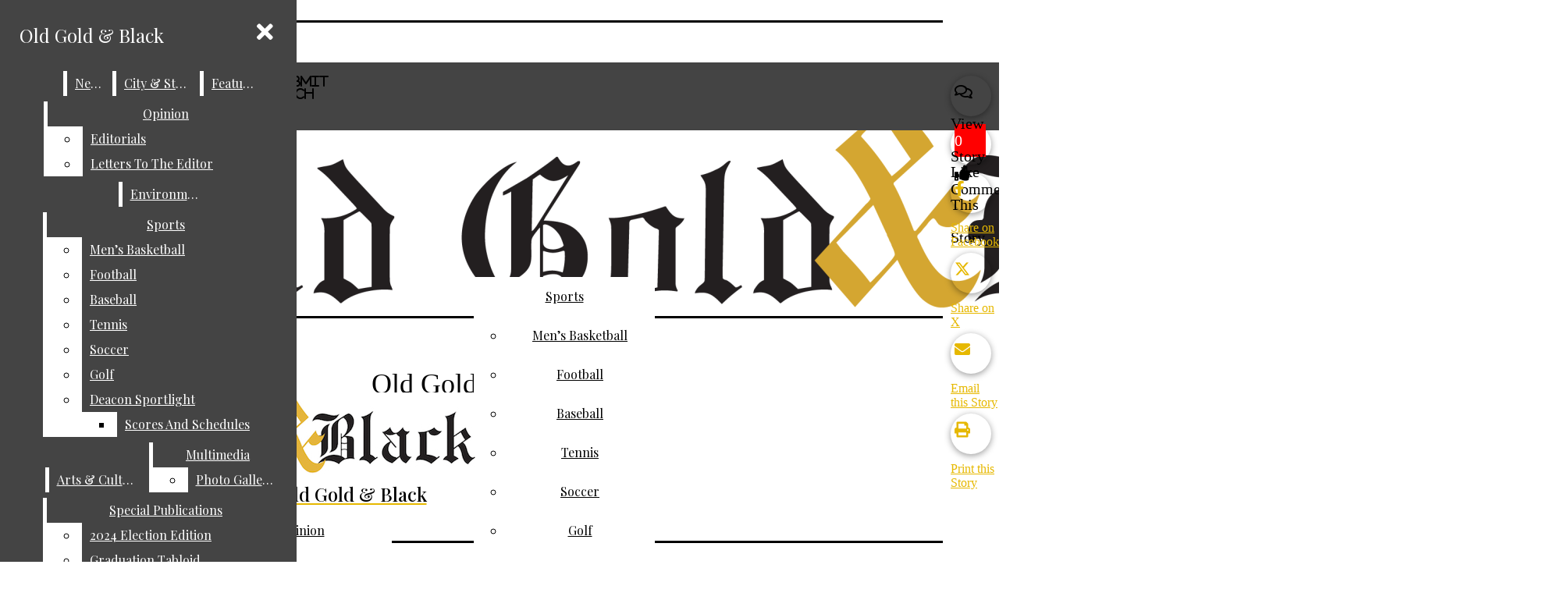

--- FILE ---
content_type: image/svg+xml
request_url: https://wfuogb.com/wp-content/uploads/2025/10/best-colleges-badge.svg
body_size: 4026
content:
<?xml version="1.0" encoding="utf-8"?>
<svg xmlns="http://www.w3.org/2000/svg" xmlns:xlink="http://www.w3.org/1999/xlink" version="1.1" id="Layer_1" x="0px" y="0px" viewBox="0 0 250 224" xml:space="preserve">
<g>
	<g>
		<polygon fill="#00518D" points="3.8,163.8 35.7,163.8 35.7,123.8 1,123.8 9.2,147.2   "></polygon>
		<polygon fill="#DBDCDD" points="3,166.4 35.7,166.4 35.7,163.8 3.8,163.8   "></polygon>
		<polygon fill="#CD2027" points="1,172.6 35.7,172.6 35.7,166.4 3,166.4   "></polygon>
		<polygon fill="#00518D" points="248.1,163.8 216.3,163.8 216.3,123.8 251,123.8 242.7,147.2   "></polygon>
		<polygon fill="#DBDCDD" points="249,166.4 216.3,166.4 216.3,163.8 248.1,163.8   "></polygon>
		<polygon fill="#CD2027" points="251,172.6 216.3,172.6 216.3,166.4 249,166.4   "></polygon>
	</g>
	<polygon fill="#FFFFFF" points="31.4,0.3 31.3,194.1 125.5,223.4 220.6,193.9 220.6,0.4  "></polygon>
	<path fill="#ADADAD" d="M220.3,0L220.3,0H31.6l0,0h-0.7l0,0v194.4l95.1,29.5l95.1-29.5V0l0,0H220.3z M220.3,193.6L126,223   l-94.3-29.2V0.7h188.7L220.3,193.6z"></path>
	
		<linearGradient id="SVGID_1_" gradientUnits="userSpaceOnUse" x1="52.6052" y1="-777.8528" x2="199.2948" y2="-987.3472" gradientTransform="matrix(1 0 0 -1 0 -785.4)">
		<stop offset="0" style="stop-color:#A8A8A5"></stop>
		<stop offset="0.149" style="stop-color:#BEBDBB"></stop>
		<stop offset="0.4426" style="stop-color:#E9E8E7"></stop>
		<stop offset="0.589" style="stop-color:#FFFFFF"></stop>
		<stop offset="0.6966" style="stop-color:#EEEEEE"></stop>
		<stop offset="0.838" style="stop-color:#E3E4E4"></stop>
		<stop offset="1" style="stop-color:#E0E1E1"></stop>
	</linearGradient>
	<polygon fill="url(#SVGID_1_)" points="35.4,4.5 35.4,189.9 126,218 216.5,189.9 216.5,4.5  "></polygon>
	<g>
		<path fill="#ADADAD" d="M75.9,178.6c-0.6,1-1.5,1.6-2.5,1.8l4.4,8.6h-3.1l-3.9-8h-5.9v8h-2.7v-19h9.2c2.4,0,3.8,0.9,4.5,2.2    c0.4,0.8,0.7,1.8,0.7,3.2C76.5,176.9,76.3,177.9,75.9,178.6z M73.5,173.8c-0.4-0.8-1.2-1.3-2.7-1.3H65c0,0,0,5.9,0,6h6.2    c1.1,0,1.9-0.4,2.2-1c0.2-0.4,0.3-1.2,0.3-1.8C73.7,175,73.6,174.2,73.5,173.8z"></path>
		<path fill="#ADADAD" d="M81.9,189H79l7.3-19h3.5l6.9,19h-2.9l-1.7-4.8h-8.4L81.9,189z M88.5,174.3l-0.5-1.6l-0.5,1.7l-2.9,7.4h6.6    L88.5,174.3z"></path>
		<path fill="#ADADAD" d="M110.1,189l-8.8-14.9V189h-2.7v-19h3.3l8.6,14.6V170h2.7v19H110.1z"></path>
		<path fill="#ADADAD" d="M128.3,189l-7-8.9l-1.8,1.9v7h-2.8v-19h2.8v8.7l8.7-8.7h3.4l-8.2,8.3l8.4,10.7H128.3z"></path>
		<path fill="#ADADAD" d="M133.7,189v-19h2.8v19H133.7z"></path>
		<path fill="#ADADAD" d="M151.5,189l-8.8-14.9V189H140v-19h3.3l8.6,14.6V170h2.7v19H151.5z"></path>
		<path fill="#ADADAD" d="M171.1,189l-0.1-2.3c-0.7,1.1-2.3,2.5-5.7,2.5c-4.2,0-8-1.8-8-9.7c0-5.7,2.1-9.7,8.3-9.7    c5.6,0,7.7,3,7.7,6.6h-2.7c0-2.4-1.2-4.1-4.9-4.1c-3.6,0-5.6,1.8-5.6,7.3s1.7,7.3,5.6,7.3c2.8,0,4.5-1.5,5-3.1    c0.1-0.3,0-2.6,0-2.7h-6.1v-2.4h8.7c0,0,0,4.3,0,5.4c0,2.3,0,5,0,5h-2.2V189z"></path>
		<path fill="#ADADAD" d="M183.6,189.3c-4.8,0-7-1.5-7.8-3.9c-0.2-0.6-0.3-1.4-0.3-1.9h2.9c0,0.3,0.1,1,0.3,1.3    c0.7,1.5,2.3,2.1,5,2.1c3.4,0,4.6-1.2,4.6-2.8c0-1.9-1.2-2.7-4.2-3.3c-0.7-0.1-1.8-0.4-2.8-0.6c-3.7-0.7-5.5-2.2-5.5-5.3    c0-2.9,2.2-5.1,7.4-5.1c4.4,0,6.5,1.5,7.4,3.9c0.2,0.6,0.3,1.3,0.3,1.7H188c0-0.2,0-0.7-0.2-1.1c-0.7-1.5-1.8-2.1-4.8-2.1    c-3.3,0-4.4,1.1-4.4,2.5c0,1.7,1,2.4,4.3,3c0.9,0.2,2,0.4,2.7,0.5c3.5,0.6,5.5,2.2,5.5,5.3C191,187.1,188.7,189.3,183.6,189.3z"></path>
	</g>
	<g>
		<path fill="#323333" d="M63.5,100.6c-1.3,3.8-4.5,5.7-8.8,5.7c-4,0-6.5-1.2-8.3-4.3c-1.7-2.9-2.2-8.8-2.2-13.9    c0-6.2,0.5-10.2,1.8-13c1.5-3.2,4.4-4.8,8.7-4.8c4.4,0,7.5,2,8.6,5.1c0.8,2.4,1.1,4.7,1.1,7.4h-4c0-1.8-0.4-4.8-1-6.2    c-0.8-1.7-2.4-2.5-4.8-2.5c-2.5,0-4.1,0.8-5,2.7c-1.1,2.4-1.3,6.9-1.3,11.4c0,4.3,0.6,10.2,1.4,11.9c1.1,2.1,3,2.8,5,2.8    c2.2,0,4.1-0.8,4.9-3c0.8-2,0.9-4.1,0.9-5.8h4C64.6,96.3,64.3,98.5,63.5,100.6z"></path>
		<path fill="#323333" d="M86.1,75.2c1.2,2.8,1.6,7.1,1.6,12.9c0,6.4-0.5,10.3-1.7,13.1c-1.6,3.5-4.1,5.1-8.5,5.1    c-4.5,0-7.3-1.8-8.6-5.1c-1-2.5-1.7-6.2-1.7-13c0-5.8,0.5-9.9,1.7-12.9c1.2-2.9,4-5,8.6-5C81.9,70.2,84.7,72.1,86.1,75.2z     M82.3,100c0.9-2,1.4-5.9,1.4-11.8c0-3.6-0.3-9.1-1.2-11.2c-0.7-1.7-2.4-3.1-5.1-3.1c-2.8,0-4.2,1.3-4.9,3    c-0.9,2.1-1.2,7.6-1.2,11.3c0,4.1,0.2,9,1.2,11.5c0.9,2.3,3.1,3,4.9,3C79.7,102.8,81.5,101.8,82.3,100z"></path>
		<path fill="#323333" d="M91.6,106V70.6h4v31.7h11.6v3.7H91.6z"></path>
		<path fill="#323333" d="M110,106V70.6h4v31.7h11.7v3.7H110z"></path>
		<path fill="#323333" d="M128.7,106V70.6h16.2v3.7h-12.2v12h11.5V90h-11.5v12.2H145v3.7h-16.3V106z"></path>
		<path fill="#323333" d="M164,106l-0.2-2.8c-0.9,1.5-2.9,3.1-6.6,3.1c-6.8,0-9.7-4.3-9.7-18c0-11.9,1.8-18.1,10.1-18.1    c7.3,0,9.2,5.6,9.2,11.8h-3.9c0-4.5-0.9-8.1-5.3-8.1c-5,0-6,3.2-6,14.4c0,10.6,0.8,14.5,6.1,14.5c3.2,0,5-1.9,5.6-4.3v-8.2h-6.8    v-3.6H167c0,0,0,8.3,0,10.5c0,4.2,0,8.6,0,8.7L164,106L164,106z"></path>
		<path fill="#323333" d="M170.9,106V70.6h16.2v3.7h-12.2v12h11.5V90h-11.5v12.2h12.3v3.7h-16.3V106z"></path>
		<path fill="#323333" d="M199.3,106.3c-5.8,0-8.7-2.1-9.4-5.9c-0.3-1.7-0.3-3.2-0.3-4.3h3.9c0,0.8,0.1,2.5,0.3,3.5    c0.4,2.4,2.5,3.3,5.6,3.3c3.4,0,5.2-1.6,5.2-5.1c0-3.3-1.2-5.2-5-7.5c-0.8-0.5-2.4-1.5-3.5-2.2c-4-2.5-6.5-5-6.5-9.8    c0-4.7,3-8,9.2-7.9c5.7,0,8.4,2.4,9.2,6.5c0.3,1.3,0.2,2.5,0.2,3.6h-4c0-0.6,0-2-0.1-2.9c-0.5-2.5-2-3.7-5.4-3.7    c-3.5,0-4.9,1.6-4.9,4.4c0,2.9,1.2,4.5,5.1,6.9c1.1,0.7,2.5,1.6,3.3,2c4.1,2.5,6.5,5.2,6.5,10.2    C208.7,103.2,205.4,106.3,199.3,106.3z"></path>
	</g>
	<g>
		<path fill="#323333" d="M50.5,56.5V18.7h-6.2v-6.3h16.8c4.6,0,8.1,0.3,10.4,0.8c2.3,0.6,4.3,2,6.1,4.2c1.8,2.3,2.6,4.9,2.6,8    c0,2.3-0.5,4.5-1.6,6.3C77.5,33.6,76,35,74,36c2.8,1,5,2.6,6.5,4.8s2.3,4.8,2.3,7.7c0,2.5-0.6,4.7-1.7,6.8s-2.6,3.6-4.5,4.7    c-1.9,1.1-3.9,1.9-6.1,2.2c-2.2,0.4-5.2,0.6-9,0.6H44.3v-6.3H50.5z M58.1,33.3h4.8c3.6,0,6.2-0.6,7.6-1.9c1.4-1.3,2.2-3.1,2.2-5.6    c0-4.8-3.3-7.2-9.8-7.2h-4.8V33.3z M58.1,56.5H61c3.7,0,6.5-0.2,8.2-0.6c1.7-0.4,3.2-1.3,4.3-2.6c1.1-1.4,1.6-3.2,1.6-5.3    c0-2-0.5-3.6-1.6-5c-1.1-1.3-2.4-2.2-4.1-2.7c-1.7-0.4-4-0.7-7-0.7H58L58.1,56.5L58.1,56.5z"></path>
		<path fill="#323333" d="M90.1,56.5V18.7h-6.5v-6.3h41.9v15.2h-6.2v-8.9H97.8v15h18.7V40H97.8v16.5h21.5v-9.2h6.2v15.5H83.6v-6.3    H90.1z"></path>
		<path fill="#323333" d="M130.1,63V44.7h6.3v4.5c3,5.5,7,8.2,11.9,8.2c2.5,0,4.6-0.8,6.3-2.3s2.6-3.5,2.6-6c0-2.4-0.7-4.1-2.1-5.2    c-1.4-1.1-4-2.1-7.9-3.1c-4.5-1.2-7.9-2.4-10-3.4s-3.9-2.6-5.2-4.6s-1.9-4.4-1.9-7.1c0-4.2,1.4-7.6,4.2-10.1s6.4-3.8,10.6-3.8    c4,0,7.8,1.3,11.2,3.9v-3.4h6.2v15.3h-6.2v-3.5c-2.6-3.9-6.2-5.8-10.7-5.8c-2.8,0-4.9,0.6-6.3,1.9c-1.5,1.3-2.2,2.8-2.2,4.6    c0,1.4,0.4,2.5,1.1,3.6c0.7,1,1.7,1.8,2.9,2.3s3.4,1.2,6.9,2c4.4,1.2,7.7,2.2,9.7,3.2s3.7,2.7,5.2,5s2.2,5,2.2,8.1    c0,4.3-1.5,7.9-4.6,10.7c-3,2.8-6.8,4.2-11.3,4.2c-4.6,0-8.7-1.7-12.4-5V63H130.1z"></path>
		<path fill="#323333" d="M183.7,56.7V18.9h-10.4v12.9h-6.2V12.5H208v19.2h-6.2V18.9h-10.4v37.8h6.6V63h-20.8v-6.3H183.7z"></path>
	</g>
	<g>
		<polygon fill="#333333" points="18.8,162.3 30.9,172.6 30.9,162.3   "></polygon>
		<g>
			<polygon fill="#333333" points="233.1,162.3 221,172.6 221,162.3    "></polygon>
			<rect x="18.8" y="113.5" fill="#005FA7" width="214.3" height="40"></rect>
			<rect x="18.8" y="153.5" fill="#FFFFFF" width="214.3" height="2.6"></rect>
			<rect x="18.8" y="156.1" fill="#ED1C25" width="214.3" height="6.2"></rect>
			<g>
				<g id="U.S.News_5_">
					<path fill="#FFFFFF" d="M48.6,154.2c-7.6,0-13.2-2.8-13.2-10c0-0.7,0-20.8,0-20.8h6.7c0,0,0,19.7,0,20.3c0,3.2,2.4,5.1,6.7,5.1       c3.8,0,6.5-1.9,6.5-5c0-0.6,0-20.3,0-20.3H62c0,0,0,20.6,0,21.2C61.9,151,56.4,154.2,48.6,154.2z"></path>
					<path fill="#FFFFFF" d="M60.3,153.8v-6.2h5.9v6.2H60.3z"></path>
					<path fill="#FFFFFF" d="M80.7,154.2c-9.2,0-12.5-2.8-13.7-6.6c-0.3-1-0.4-2.5-0.4-3.1h6.9c0,0.5,0.2,1.5,0.4,1.9       c0.8,1.8,2.8,2.5,6.9,2.5c4.6,0,6.2-1.3,6.2-3.3c0-2.5-1.3-3.4-6.2-4.3c-0.9-0.2-3.1-0.6-4.5-0.8c-5.9-1.1-9.6-3.8-9.6-8.9       c0-5.2,4.2-8.6,13.1-8.6c7.6,0,11.2,2.7,12.7,6.5c0.4,1,0.7,2.2,0.7,2.9h-6.9c0-0.3-0.2-1-0.4-1.5c-0.8-1.7-2.5-2.6-6.3-2.6       c-5,0-6,1.1-6,2.8c0,2.2,1.8,3.1,6.8,4.1c1.5,0.3,3.5,0.7,4.2,0.8c6,1.2,9.2,3.7,9.2,8.9C93.7,150.5,89.4,154.2,80.7,154.2z"></path>
					<path fill="#FFFFFF" d="M92.2,153.8v-6.2h6v6.2H92.2z"></path>
					<path fill="#FFFFFF" d="M118.8,153.8l-12.2-20.6v20.6h-6.4v-30.4h7.7l11.7,19.6v-19.6h6.4v30.4H118.8z"></path>
					<path fill="#FFFFFF" d="M149,152.1c-2,1.3-4.7,2-8.3,2c-5,0-9-1.5-11.2-4.9c-1.1-1.8-1.7-4-1.7-6.8c0-2.6,0.7-4.9,2-6.6       c2.2-3.1,6-5,10.9-5c5.1,0,8.7,1.9,10.6,4.8c1.7,2.4,2.3,5.7,1.9,9.1h-19c0,1,0.5,1.8,1.2,2.7c0.9,1,2.8,1.7,5.2,1.7       c1.8,0,3.2-0.3,4.1-0.7c1.2-0.5,1.8-1.3,1.9-1.8h6.4C152.6,148.6,151.3,150.7,149,152.1z M145.7,137.8       c-0.9-0.9-2.5-1.7-4.9-1.7c-2.3,0-4,0.6-5.1,1.6c-0.8,0.7-1.4,2-1.4,2.7h12.6C146.8,139.7,146.5,138.6,145.7,137.8z"></path>
					<path fill="#FFFFFF" d="M185.2,153.8h-7.7c0,0-4.4-12.9-4.5-13.6c0-0.3-0.3-1.6-0.3-1.6s-0.2,1.3-0.3,1.6       c0,0.8-4.4,13.7-4.4,13.7h-7.8l-8-22.4h6.8l5.4,16.7l4.9-16.7h7.3l5.1,16.7l5.3-16.7h6.4L185.2,153.8z"></path>
					<path fill="#FFFFFF" d="M205.3,154.2c-7.6,0-11.2-1.5-12.1-5.2c-0.2-0.9-0.2-1.5-0.2-2.2h6.5c0,0.3,0,0.7,0.2,1.1       c0.4,1.1,2.1,1.3,5.7,1.3c3.7,0,4.9-0.7,4.9-2s-1.3-1.6-4.7-2c-0.9-0.1-3.5-0.5-4.9-0.7c-4.9-0.7-7.3-2.9-7.3-7.1       c0-4,3.6-6.6,10.8-6.6c6.2,0,10,1.6,11.2,4.8c0.3,0.9,0.4,2.2,0.4,2.7h-6.3c0-0.2-0.1-0.9-0.3-1.2c-0.4-0.6-1.6-1.1-4.7-1.1       c-3.6,0-4.7,0.6-4.7,1.6s0.7,1.3,3.9,1.8c1.3,0.2,4.4,0.7,5.2,0.8c5.4,0.8,7.8,2.8,7.8,7C216.6,151.8,213.1,154.2,205.3,154.2z       "></path>
				</g>
				<g id="_x26__World_Report_5_">
					<path fill="#FFFFFF" d="M133.3,127.5c0.2-0.3,0.3-0.6,0.3-0.9h1.7c0,0.8-0.3,1.4-0.8,1.9c0.4,0.3,0.9,0.7,1.3,1h-2.3       c-0.1-0.1-0.2-0.2-0.3-0.2c-0.5,0.2-1.1,0.3-1.7,0.3c-1.5,0-2.8-0.3-2.8-1.4c0-0.1,0-0.2,0-0.3c0-0.7,0.7-1.1,1.4-1.5       c-0.4-0.5-0.5-0.9-0.5-1.3c0-0.1,0-0.2,0-0.3c0-0.8,0.8-1.5,2-1.5s1.8,0.7,1.9,1.4c0,0.1,0,0.2,0,0.3c0,0.8-0.6,1.3-1.2,1.7       C132.6,126.9,132.9,127.2,133.3,127.5z M130.5,127.9c0,0.3,0.3,0.4,0.9,0.4c0.2,0,0.4,0,0.5-0.1c-0.3-0.3-0.7-0.6-1-0.8       C130.7,127.5,130.5,127.7,130.5,127.9z M132,125.1L132,125.1c0-0.3-0.1-0.5-0.4-0.5c-0.3,0-0.4,0.2-0.4,0.4c0,0,0,0.1,0,0.2       c0,0.2,0.1,0.4,0.2,0.6C131.8,125.5,132,125.3,132,125.1z"></path>
					<path fill="#FFFFFF" d="M145,129.4h-2c0,0-0.9-3.5-0.9-3.7c0,0.2-0.9,3.7-0.9,3.7h-2l-1.7-6.1h2c0,0,0.9,3.8,0.9,4       c0-0.2,0.9-4,0.9-4h1.9c0,0,0.9,3.8,0.9,4c0-0.2,0.9-4,0.9-4h1.8L145,129.4z"></path>
					<path fill="#FFFFFF" d="M153.3,126.3c0,2.1-1,3.2-3.3,3.2c-2.2,0-3.3-1.1-3.3-3.2c0-2,1-3.1,3.3-3.1       C152.4,123.2,153.3,124.3,153.3,126.3z M151.4,126.4c0-1.2-0.3-1.7-1.4-1.7c-1,0-1.4,0.5-1.4,1.7c0,1.3,0.5,1.7,1.4,1.7       S151.4,127.7,151.4,126.4z"></path>
					<path fill="#FFFFFF" d="M159.8,126.4c-0.2,0.3-0.5,0.5-0.8,0.6l1.4,2.4h-2.1l-1.1-2.1h-1.3v2.1h-1.7v-6.1h3.9       c0.8,0,1.3,0.2,1.7,0.6c0.2,0.3,0.4,0.7,0.4,1.3C160,125.8,159.9,126.1,159.8,126.4z M158.1,125c-0.1-0.2-0.3-0.3-0.5-0.3H156       v1.2h1.6c0.2,0,0.4-0.1,0.5-0.2c0-0.1,0.1-0.3,0.1-0.4C158.2,125.3,158.2,125.1,158.1,125z"></path>
					<path fill="#FFFFFF" d="M161.3,129.4v-6.1h1.9v4.6h2.9v1.5H161.3z"></path>
					<path fill="#FFFFFF" d="M170.5,129.4h-3.4v-6.1h3.4c1.1,0,1.8,0.3,2.2,0.8s0.4,1,0.4,2.1c0,1.3-0.1,1.8-0.4,2.3       C172.3,129.1,171.6,129.4,170.5,129.4z M171.2,126.3c0-0.4,0-1-0.2-1.2c-0.2-0.3-0.5-0.3-0.9-0.3h-1.2v3.2h1.2       c0.5,0,0.7-0.1,0.9-0.3C171.2,127.5,171.2,126.8,171.2,126.3z"></path>
					<path fill="#FFFFFF" d="M181.8,126.4c-0.2,0.3-0.5,0.5-0.8,0.6l1.4,2.4h-2.1l-1.1-2.1h-1.3v2.1h-1.7v-6.1h3.9       c0.8,0,1.3,0.2,1.7,0.6c0.2,0.3,0.4,0.7,0.4,1.3C182,125.8,181.9,126.1,181.8,126.4z M180.1,125c-0.1-0.2-0.3-0.3-0.5-0.3H178       v1.2h1.6c0.2,0,0.4-0.1,0.5-0.2c0-0.1,0.1-0.3,0.1-0.4C180.2,125.3,180.2,125.1,180.1,125z"></path>
					<path fill="#FFFFFF" d="M183.4,129.4v-6.1h5.2v1.4h-3.4v0.9h3.2v1.5h-3.2v0.9h3.4v1.4H183.4z"></path>
					<path fill="#FFFFFF" d="M195.3,126.9c-0.4,0.4-0.9,0.6-1.7,0.6c-0.2,0-1.9,0-1.9,0v1.9h-1.9v-6.1h3.8c0.7,0,1.3,0.2,1.6,0.5       c0.4,0.3,0.6,0.8,0.6,1.6C195.7,126.1,195.6,126.6,195.3,126.9z M193.8,125c-0.1-0.2-0.3-0.3-0.6-0.3h-1.5v1.4h1.5       c0.4,0,0.5-0.1,0.6-0.3c0.1-0.1,0.1-0.2,0.1-0.4C193.9,125.3,193.8,125.1,193.8,125z"></path>
					<path fill="#FFFFFF" d="M202.9,126.3c0,2.1-1,3.2-3.3,3.2c-2.2,0-3.3-1.1-3.3-3.2c0-2,1-3.1,3.3-3.1       C202,123.2,202.9,124.3,202.9,126.3z M201,126.4c0-1.2-0.3-1.7-1.4-1.7c-1,0-1.4,0.5-1.4,1.7c0,1.3,0.5,1.7,1.4,1.7       S201,127.7,201,126.4z"></path>
					<path fill="#FFFFFF" d="M209.4,126.4c-0.2,0.3-0.5,0.5-0.8,0.6l1.4,2.4h-2.1l-1.1-2.1h-1.3v2.1h-1.8v-6.1h3.9       c0.8,0,1.3,0.2,1.7,0.6c0.2,0.3,0.4,0.7,0.4,1.3C209.6,125.8,209.5,126.1,209.4,126.4z M207.7,125c-0.1-0.2-0.3-0.3-0.5-0.3       h-1.6v1.2h1.6c0.2,0,0.4-0.1,0.5-0.2c0-0.1,0.1-0.3,0.1-0.4C207.8,125.3,207.8,125.1,207.7,125z"></path>
					<path fill="#FFFFFF" d="M214,124.8v4.6h-1.9v-4.6h-1.9v-1.5h5.8v1.5L214,124.8z"></path>
				</g>
			</g>
		</g>
	</g>
</g>
</svg>
